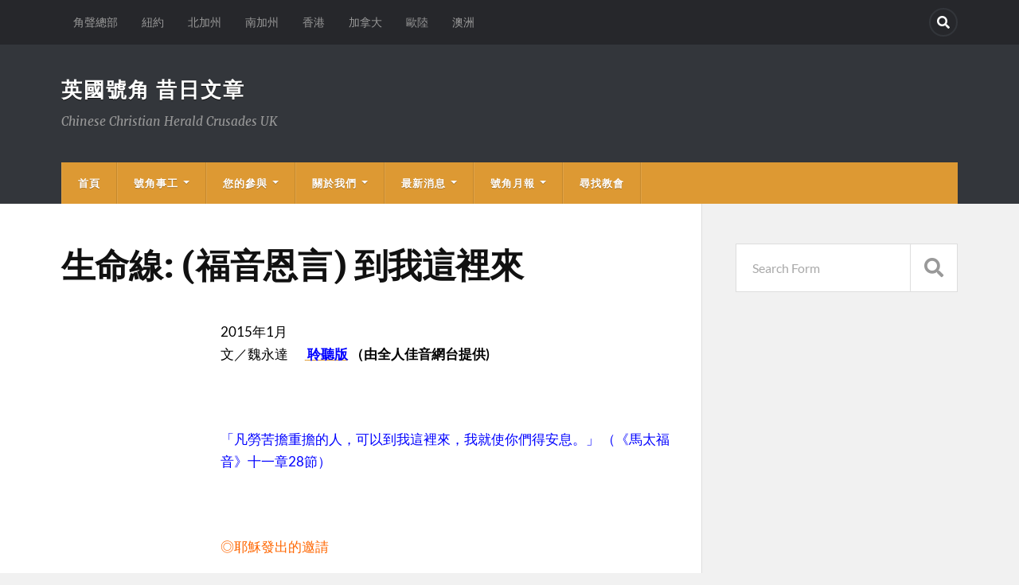

--- FILE ---
content_type: text/html; charset=UTF-8
request_url: https://old.herald-uk.org/2015%E5%B9%B41%E6%9C%88/%E7%94%9F%E5%91%BD%E7%B7%9A-%E7%A6%8F%E9%9F%B3%E6%81%A9%E8%A8%80-%E5%88%B0%E6%88%91%E9%80%99%E8%A3%A1%E4%BE%86/
body_size: 12568
content:
<!DOCTYPE html>

<html class="no-js" lang="en-GB">

	<head profile="http://gmpg.org/xfn/11">
		
		<meta http-equiv="Content-Type" content="text/html; charset=UTF-8" />
		<meta name="viewport" content="width=device-width, initial-scale=1.0" >
		 
		<title>生命線: (福音恩言) 到我這裡來 &#8211; 英國號角 昔日文章</title>
<meta name='robots' content='max-image-preview:large' />
<script>document.documentElement.className = document.documentElement.className.replace("no-js","js");</script>
<link rel='dns-prefetch' href='//static.addtoany.com' />
<link rel="alternate" type="application/rss+xml" title="英國號角 昔日文章 &raquo; Feed" href="https://old.herald-uk.org/feed/" />
<link rel="alternate" type="application/rss+xml" title="英國號角 昔日文章 &raquo; Comments Feed" href="https://old.herald-uk.org/comments/feed/" />
<script type="text/javascript">
window._wpemojiSettings = {"baseUrl":"https:\/\/s.w.org\/images\/core\/emoji\/14.0.0\/72x72\/","ext":".png","svgUrl":"https:\/\/s.w.org\/images\/core\/emoji\/14.0.0\/svg\/","svgExt":".svg","source":{"concatemoji":"https:\/\/old.herald-uk.org\/wp-includes\/js\/wp-emoji-release.min.js?ver=6.2.8"}};
/*! This file is auto-generated */
!function(e,a,t){var n,r,o,i=a.createElement("canvas"),p=i.getContext&&i.getContext("2d");function s(e,t){p.clearRect(0,0,i.width,i.height),p.fillText(e,0,0);e=i.toDataURL();return p.clearRect(0,0,i.width,i.height),p.fillText(t,0,0),e===i.toDataURL()}function c(e){var t=a.createElement("script");t.src=e,t.defer=t.type="text/javascript",a.getElementsByTagName("head")[0].appendChild(t)}for(o=Array("flag","emoji"),t.supports={everything:!0,everythingExceptFlag:!0},r=0;r<o.length;r++)t.supports[o[r]]=function(e){if(p&&p.fillText)switch(p.textBaseline="top",p.font="600 32px Arial",e){case"flag":return s("\ud83c\udff3\ufe0f\u200d\u26a7\ufe0f","\ud83c\udff3\ufe0f\u200b\u26a7\ufe0f")?!1:!s("\ud83c\uddfa\ud83c\uddf3","\ud83c\uddfa\u200b\ud83c\uddf3")&&!s("\ud83c\udff4\udb40\udc67\udb40\udc62\udb40\udc65\udb40\udc6e\udb40\udc67\udb40\udc7f","\ud83c\udff4\u200b\udb40\udc67\u200b\udb40\udc62\u200b\udb40\udc65\u200b\udb40\udc6e\u200b\udb40\udc67\u200b\udb40\udc7f");case"emoji":return!s("\ud83e\udef1\ud83c\udffb\u200d\ud83e\udef2\ud83c\udfff","\ud83e\udef1\ud83c\udffb\u200b\ud83e\udef2\ud83c\udfff")}return!1}(o[r]),t.supports.everything=t.supports.everything&&t.supports[o[r]],"flag"!==o[r]&&(t.supports.everythingExceptFlag=t.supports.everythingExceptFlag&&t.supports[o[r]]);t.supports.everythingExceptFlag=t.supports.everythingExceptFlag&&!t.supports.flag,t.DOMReady=!1,t.readyCallback=function(){t.DOMReady=!0},t.supports.everything||(n=function(){t.readyCallback()},a.addEventListener?(a.addEventListener("DOMContentLoaded",n,!1),e.addEventListener("load",n,!1)):(e.attachEvent("onload",n),a.attachEvent("onreadystatechange",function(){"complete"===a.readyState&&t.readyCallback()})),(e=t.source||{}).concatemoji?c(e.concatemoji):e.wpemoji&&e.twemoji&&(c(e.twemoji),c(e.wpemoji)))}(window,document,window._wpemojiSettings);
</script>
<style type="text/css">
img.wp-smiley,
img.emoji {
	display: inline !important;
	border: none !important;
	box-shadow: none !important;
	height: 1em !important;
	width: 1em !important;
	margin: 0 0.07em !important;
	vertical-align: -0.1em !important;
	background: none !important;
	padding: 0 !important;
}
</style>
	<link rel='stylesheet' id='wp-block-library-css' href='https://old.herald-uk.org/wp-includes/css/dist/block-library/style.min.css?ver=6.2.8' type='text/css' media='all' />
<link rel='stylesheet' id='classic-theme-styles-css' href='https://old.herald-uk.org/wp-includes/css/classic-themes.min.css?ver=6.2.8' type='text/css' media='all' />
<style id='global-styles-inline-css' type='text/css'>
body{--wp--preset--color--black: #111;--wp--preset--color--cyan-bluish-gray: #abb8c3;--wp--preset--color--white: #fff;--wp--preset--color--pale-pink: #f78da7;--wp--preset--color--vivid-red: #cf2e2e;--wp--preset--color--luminous-vivid-orange: #ff6900;--wp--preset--color--luminous-vivid-amber: #fcb900;--wp--preset--color--light-green-cyan: #7bdcb5;--wp--preset--color--vivid-green-cyan: #00d084;--wp--preset--color--pale-cyan-blue: #8ed1fc;--wp--preset--color--vivid-cyan-blue: #0693e3;--wp--preset--color--vivid-purple: #9b51e0;--wp--preset--color--accent: #dd9933;--wp--preset--color--dark-gray: #333;--wp--preset--color--medium-gray: #555;--wp--preset--color--light-gray: #777;--wp--preset--gradient--vivid-cyan-blue-to-vivid-purple: linear-gradient(135deg,rgba(6,147,227,1) 0%,rgb(155,81,224) 100%);--wp--preset--gradient--light-green-cyan-to-vivid-green-cyan: linear-gradient(135deg,rgb(122,220,180) 0%,rgb(0,208,130) 100%);--wp--preset--gradient--luminous-vivid-amber-to-luminous-vivid-orange: linear-gradient(135deg,rgba(252,185,0,1) 0%,rgba(255,105,0,1) 100%);--wp--preset--gradient--luminous-vivid-orange-to-vivid-red: linear-gradient(135deg,rgba(255,105,0,1) 0%,rgb(207,46,46) 100%);--wp--preset--gradient--very-light-gray-to-cyan-bluish-gray: linear-gradient(135deg,rgb(238,238,238) 0%,rgb(169,184,195) 100%);--wp--preset--gradient--cool-to-warm-spectrum: linear-gradient(135deg,rgb(74,234,220) 0%,rgb(151,120,209) 20%,rgb(207,42,186) 40%,rgb(238,44,130) 60%,rgb(251,105,98) 80%,rgb(254,248,76) 100%);--wp--preset--gradient--blush-light-purple: linear-gradient(135deg,rgb(255,206,236) 0%,rgb(152,150,240) 100%);--wp--preset--gradient--blush-bordeaux: linear-gradient(135deg,rgb(254,205,165) 0%,rgb(254,45,45) 50%,rgb(107,0,62) 100%);--wp--preset--gradient--luminous-dusk: linear-gradient(135deg,rgb(255,203,112) 0%,rgb(199,81,192) 50%,rgb(65,88,208) 100%);--wp--preset--gradient--pale-ocean: linear-gradient(135deg,rgb(255,245,203) 0%,rgb(182,227,212) 50%,rgb(51,167,181) 100%);--wp--preset--gradient--electric-grass: linear-gradient(135deg,rgb(202,248,128) 0%,rgb(113,206,126) 100%);--wp--preset--gradient--midnight: linear-gradient(135deg,rgb(2,3,129) 0%,rgb(40,116,252) 100%);--wp--preset--duotone--dark-grayscale: url('#wp-duotone-dark-grayscale');--wp--preset--duotone--grayscale: url('#wp-duotone-grayscale');--wp--preset--duotone--purple-yellow: url('#wp-duotone-purple-yellow');--wp--preset--duotone--blue-red: url('#wp-duotone-blue-red');--wp--preset--duotone--midnight: url('#wp-duotone-midnight');--wp--preset--duotone--magenta-yellow: url('#wp-duotone-magenta-yellow');--wp--preset--duotone--purple-green: url('#wp-duotone-purple-green');--wp--preset--duotone--blue-orange: url('#wp-duotone-blue-orange');--wp--preset--font-size--small: 15px;--wp--preset--font-size--medium: 20px;--wp--preset--font-size--large: 24px;--wp--preset--font-size--x-large: 42px;--wp--preset--font-size--normal: 17px;--wp--preset--font-size--larger: 28px;--wp--preset--spacing--20: 0.44rem;--wp--preset--spacing--30: 0.67rem;--wp--preset--spacing--40: 1rem;--wp--preset--spacing--50: 1.5rem;--wp--preset--spacing--60: 2.25rem;--wp--preset--spacing--70: 3.38rem;--wp--preset--spacing--80: 5.06rem;--wp--preset--shadow--natural: 6px 6px 9px rgba(0, 0, 0, 0.2);--wp--preset--shadow--deep: 12px 12px 50px rgba(0, 0, 0, 0.4);--wp--preset--shadow--sharp: 6px 6px 0px rgba(0, 0, 0, 0.2);--wp--preset--shadow--outlined: 6px 6px 0px -3px rgba(255, 255, 255, 1), 6px 6px rgba(0, 0, 0, 1);--wp--preset--shadow--crisp: 6px 6px 0px rgba(0, 0, 0, 1);}:where(.is-layout-flex){gap: 0.5em;}body .is-layout-flow > .alignleft{float: left;margin-inline-start: 0;margin-inline-end: 2em;}body .is-layout-flow > .alignright{float: right;margin-inline-start: 2em;margin-inline-end: 0;}body .is-layout-flow > .aligncenter{margin-left: auto !important;margin-right: auto !important;}body .is-layout-constrained > .alignleft{float: left;margin-inline-start: 0;margin-inline-end: 2em;}body .is-layout-constrained > .alignright{float: right;margin-inline-start: 2em;margin-inline-end: 0;}body .is-layout-constrained > .aligncenter{margin-left: auto !important;margin-right: auto !important;}body .is-layout-constrained > :where(:not(.alignleft):not(.alignright):not(.alignfull)){max-width: var(--wp--style--global--content-size);margin-left: auto !important;margin-right: auto !important;}body .is-layout-constrained > .alignwide{max-width: var(--wp--style--global--wide-size);}body .is-layout-flex{display: flex;}body .is-layout-flex{flex-wrap: wrap;align-items: center;}body .is-layout-flex > *{margin: 0;}:where(.wp-block-columns.is-layout-flex){gap: 2em;}.has-black-color{color: var(--wp--preset--color--black) !important;}.has-cyan-bluish-gray-color{color: var(--wp--preset--color--cyan-bluish-gray) !important;}.has-white-color{color: var(--wp--preset--color--white) !important;}.has-pale-pink-color{color: var(--wp--preset--color--pale-pink) !important;}.has-vivid-red-color{color: var(--wp--preset--color--vivid-red) !important;}.has-luminous-vivid-orange-color{color: var(--wp--preset--color--luminous-vivid-orange) !important;}.has-luminous-vivid-amber-color{color: var(--wp--preset--color--luminous-vivid-amber) !important;}.has-light-green-cyan-color{color: var(--wp--preset--color--light-green-cyan) !important;}.has-vivid-green-cyan-color{color: var(--wp--preset--color--vivid-green-cyan) !important;}.has-pale-cyan-blue-color{color: var(--wp--preset--color--pale-cyan-blue) !important;}.has-vivid-cyan-blue-color{color: var(--wp--preset--color--vivid-cyan-blue) !important;}.has-vivid-purple-color{color: var(--wp--preset--color--vivid-purple) !important;}.has-black-background-color{background-color: var(--wp--preset--color--black) !important;}.has-cyan-bluish-gray-background-color{background-color: var(--wp--preset--color--cyan-bluish-gray) !important;}.has-white-background-color{background-color: var(--wp--preset--color--white) !important;}.has-pale-pink-background-color{background-color: var(--wp--preset--color--pale-pink) !important;}.has-vivid-red-background-color{background-color: var(--wp--preset--color--vivid-red) !important;}.has-luminous-vivid-orange-background-color{background-color: var(--wp--preset--color--luminous-vivid-orange) !important;}.has-luminous-vivid-amber-background-color{background-color: var(--wp--preset--color--luminous-vivid-amber) !important;}.has-light-green-cyan-background-color{background-color: var(--wp--preset--color--light-green-cyan) !important;}.has-vivid-green-cyan-background-color{background-color: var(--wp--preset--color--vivid-green-cyan) !important;}.has-pale-cyan-blue-background-color{background-color: var(--wp--preset--color--pale-cyan-blue) !important;}.has-vivid-cyan-blue-background-color{background-color: var(--wp--preset--color--vivid-cyan-blue) !important;}.has-vivid-purple-background-color{background-color: var(--wp--preset--color--vivid-purple) !important;}.has-black-border-color{border-color: var(--wp--preset--color--black) !important;}.has-cyan-bluish-gray-border-color{border-color: var(--wp--preset--color--cyan-bluish-gray) !important;}.has-white-border-color{border-color: var(--wp--preset--color--white) !important;}.has-pale-pink-border-color{border-color: var(--wp--preset--color--pale-pink) !important;}.has-vivid-red-border-color{border-color: var(--wp--preset--color--vivid-red) !important;}.has-luminous-vivid-orange-border-color{border-color: var(--wp--preset--color--luminous-vivid-orange) !important;}.has-luminous-vivid-amber-border-color{border-color: var(--wp--preset--color--luminous-vivid-amber) !important;}.has-light-green-cyan-border-color{border-color: var(--wp--preset--color--light-green-cyan) !important;}.has-vivid-green-cyan-border-color{border-color: var(--wp--preset--color--vivid-green-cyan) !important;}.has-pale-cyan-blue-border-color{border-color: var(--wp--preset--color--pale-cyan-blue) !important;}.has-vivid-cyan-blue-border-color{border-color: var(--wp--preset--color--vivid-cyan-blue) !important;}.has-vivid-purple-border-color{border-color: var(--wp--preset--color--vivid-purple) !important;}.has-vivid-cyan-blue-to-vivid-purple-gradient-background{background: var(--wp--preset--gradient--vivid-cyan-blue-to-vivid-purple) !important;}.has-light-green-cyan-to-vivid-green-cyan-gradient-background{background: var(--wp--preset--gradient--light-green-cyan-to-vivid-green-cyan) !important;}.has-luminous-vivid-amber-to-luminous-vivid-orange-gradient-background{background: var(--wp--preset--gradient--luminous-vivid-amber-to-luminous-vivid-orange) !important;}.has-luminous-vivid-orange-to-vivid-red-gradient-background{background: var(--wp--preset--gradient--luminous-vivid-orange-to-vivid-red) !important;}.has-very-light-gray-to-cyan-bluish-gray-gradient-background{background: var(--wp--preset--gradient--very-light-gray-to-cyan-bluish-gray) !important;}.has-cool-to-warm-spectrum-gradient-background{background: var(--wp--preset--gradient--cool-to-warm-spectrum) !important;}.has-blush-light-purple-gradient-background{background: var(--wp--preset--gradient--blush-light-purple) !important;}.has-blush-bordeaux-gradient-background{background: var(--wp--preset--gradient--blush-bordeaux) !important;}.has-luminous-dusk-gradient-background{background: var(--wp--preset--gradient--luminous-dusk) !important;}.has-pale-ocean-gradient-background{background: var(--wp--preset--gradient--pale-ocean) !important;}.has-electric-grass-gradient-background{background: var(--wp--preset--gradient--electric-grass) !important;}.has-midnight-gradient-background{background: var(--wp--preset--gradient--midnight) !important;}.has-small-font-size{font-size: var(--wp--preset--font-size--small) !important;}.has-medium-font-size{font-size: var(--wp--preset--font-size--medium) !important;}.has-large-font-size{font-size: var(--wp--preset--font-size--large) !important;}.has-x-large-font-size{font-size: var(--wp--preset--font-size--x-large) !important;}
.wp-block-navigation a:where(:not(.wp-element-button)){color: inherit;}
:where(.wp-block-columns.is-layout-flex){gap: 2em;}
.wp-block-pullquote{font-size: 1.5em;line-height: 1.6;}
</style>
<link rel='stylesheet' id='wp-ulike-css' href='https://old.herald-uk.org/wp-content/plugins/wp-ulike/assets/css/wp-ulike.min.css?ver=4.8.3.1' type='text/css' media='all' />
<link rel='stylesheet' id='addtoany-css' href='https://old.herald-uk.org/wp-content/plugins/add-to-any/addtoany.min.css?ver=1.16' type='text/css' media='all' />
<link rel='stylesheet' id='rowling_google_fonts-css' href='https://old.herald-uk.org/wp-content/themes/rowling/assets/css/fonts.css?ver=6.2.8' type='text/css' media='all' />
<link rel='stylesheet' id='rowling_fontawesome-css' href='https://old.herald-uk.org/wp-content/themes/rowling/assets/css/font-awesome.min.css?ver=5.13.0' type='text/css' media='all' />
<link rel='stylesheet' id='rowling_style-css' href='https://old.herald-uk.org/wp-content/themes/rowling-child/style.css?ver=2.1.1' type='text/css' media='all' />
<script type='text/javascript' id='addtoany-core-js-before'>
window.a2a_config=window.a2a_config||{};a2a_config.callbacks=[];a2a_config.overlays=[];a2a_config.templates={};a2a_localize = {
	Share: "Share",
	Save: "Save",
	Subscribe: "Subscribe",
	Email: "Email",
	Bookmark: "Bookmark",
	ShowAll: "Show All",
	ShowLess: "Show less",
	FindServices: "Find service(s)",
	FindAnyServiceToAddTo: "Instantly find any service to add to",
	PoweredBy: "Powered by",
	ShareViaEmail: "Share via email",
	SubscribeViaEmail: "Subscribe via email",
	BookmarkInYourBrowser: "Bookmark in your browser",
	BookmarkInstructions: "Press Ctrl+D or \u2318+D to bookmark this page",
	AddToYourFavorites: "Add to your favourites",
	SendFromWebOrProgram: "Send from any email address or email program",
	EmailProgram: "Email program",
	More: "More&#8230;",
	ThanksForSharing: "Thanks for sharing!",
	ThanksForFollowing: "Thanks for following!"
};
</script>
<script type='text/javascript' defer src='https://static.addtoany.com/menu/page.js' id='addtoany-core-js'></script>
<script type='text/javascript' src='https://old.herald-uk.org/wp-includes/js/jquery/jquery.min.js?ver=3.6.4' id='jquery-core-js'></script>
<script type='text/javascript' src='https://old.herald-uk.org/wp-includes/js/jquery/jquery-migrate.min.js?ver=3.4.0' id='jquery-migrate-js'></script>
<script type='text/javascript' defer src='https://old.herald-uk.org/wp-content/plugins/add-to-any/addtoany.min.js?ver=1.1' id='addtoany-jquery-js'></script>
<script type='text/javascript' src='https://old.herald-uk.org/wp-content/themes/rowling/assets/js/flexslider.js?ver=1' id='rowling_flexslider-js'></script>
<script type='text/javascript' src='https://old.herald-uk.org/wp-content/themes/rowling/assets/js/doubletaptogo.js?ver=1' id='rowling_doubletap-js'></script>
<link rel="https://api.w.org/" href="https://old.herald-uk.org/wp-json/" /><link rel="alternate" type="application/json" href="https://old.herald-uk.org/wp-json/wp/v2/pages/11557" /><link rel="EditURI" type="application/rsd+xml" title="RSD" href="https://old.herald-uk.org/xmlrpc.php?rsd" />
<link rel="wlwmanifest" type="application/wlwmanifest+xml" href="https://old.herald-uk.org/wp-includes/wlwmanifest.xml" />
<meta name="generator" content="WordPress 6.2.8" />
<link rel="canonical" href="https://old.herald-uk.org/2015%e5%b9%b41%e6%9c%88/%e7%94%9f%e5%91%bd%e7%b7%9a-%e7%a6%8f%e9%9f%b3%e6%81%a9%e8%a8%80-%e5%88%b0%e6%88%91%e9%80%99%e8%a3%a1%e4%be%86/" />
<link rel='shortlink' href='https://old.herald-uk.org/?p=11557' />
<link rel="alternate" type="application/json+oembed" href="https://old.herald-uk.org/wp-json/oembed/1.0/embed?url=https%3A%2F%2Fold.herald-uk.org%2F2015%25e5%25b9%25b41%25e6%259c%2588%2F%25e7%2594%259f%25e5%2591%25bd%25e7%25b7%259a-%25e7%25a6%258f%25e9%259f%25b3%25e6%2581%25a9%25e8%25a8%2580-%25e5%2588%25b0%25e6%2588%2591%25e9%2580%2599%25e8%25a3%25a1%25e4%25be%2586%2F" />
<link rel="alternate" type="text/xml+oembed" href="https://old.herald-uk.org/wp-json/oembed/1.0/embed?url=https%3A%2F%2Fold.herald-uk.org%2F2015%25e5%25b9%25b41%25e6%259c%2588%2F%25e7%2594%259f%25e5%2591%25bd%25e7%25b7%259a-%25e7%25a6%258f%25e9%259f%25b3%25e6%2581%25a9%25e8%25a8%2580-%25e5%2588%25b0%25e6%2588%2591%25e9%2580%2599%25e8%25a3%25a1%25e4%25be%2586%2F&#038;format=xml" />
<!-- Analytics by WP Statistics - https://wp-statistics.com -->
<!-- Customizer CSS --><style type="text/css">a { color:#dd9933; }.blog-title a:hover { color:#dd9933; }.navigation .section-inner { background-color:#dd9933; }.primary-menu ul li:hover > a { color:#dd9933; }.search-container .search-button:hover { color:#dd9933; }.sticky .sticky-tag { background-color:#dd9933; }.sticky .sticky-tag:after { border-right-color:#dd9933; }.sticky .sticky-tag:after { border-left-color:#dd9933; }.post-categories { color:#dd9933; }.single .post-meta a { color:#dd9933; }.single .post-meta a:hover { border-bottom-color:#dd9933; }.single-post .post-image-caption .fa { color:#dd9933; }.related-post .category { color:#dd9933; }p.intro { color:#dd9933; }blockquote:after { color:#dd9933; }fieldset legend { background-color:#dd9933; }button, .button, .faux-button, :root .wp-block-button__link, :root .wp-block-file__button, input[type="button"], input[type="reset"], input[type="submit"] { background-color:#dd9933; }:root .has-accent-color { color:#dd9933; }:root .has-accent-background-color { background-color:#dd9933; }.page-edit-link { color:#dd9933; }.post-content .page-links a:hover { background-color:#dd9933; }.post-tags a:hover { background-color:#dd9933; }.post-tags a:hover:before { border-right-color:#dd9933; }.post-navigation h4 a:hover { color:#dd9933; }.comments-title-container .fa { color:#dd9933; }.comment-reply-title .fa { color:#dd9933; }.comments .pingbacks li a:hover { color:#dd9933; }.comment-header h4 a { color:#dd9933; }.bypostauthor .comment-author-icon { background-color:#dd9933; }.comments-nav a:hover { color:#dd9933; }.pingbacks-title { border-bottom-color:#dd9933; }.archive-title { border-bottom-color:#dd9933; }.archive-nav a:hover { color:#dd9933; }.widget-title { border-bottom-color:#dd9933; }.widget-content .textwidget a:hover { color:#dd9933; }.widget_archive li a:hover { color:#dd9933; }.widget_categories li a:hover { color:#dd9933; }.widget_meta li a:hover { color:#dd9933; }.widget_nav_menu li a:hover { color:#dd9933; }.widget_rss .widget-content ul a.rsswidget:hover { color:#dd9933; }#wp-calendar thead th { color:#dd9933; }#wp-calendar tfoot a:hover { color:#dd9933; }.widget .tagcloud a:hover { background-color:#dd9933; }.widget .tagcloud a:hover:before { border-right-color:#dd9933; }.footer .widget .tagcloud a:hover { background-color:#dd9933; }.footer .widget .tagcloud a:hover:before { border-right-color:#dd9933; }.wrapper .search-button:hover { color:#dd9933; }.to-the-top { background-color:#dd9933; }.credits .copyright a:hover { color:#dd9933; }.nav-toggle { background-color:#dd9933; }.mobile-menu { background-color:#dd9933; }</style><!--/Customizer CSS--><meta name="generator" content="Elementor 3.12.2; features: e_dom_optimization, e_optimized_assets_loading, e_optimized_css_loading, a11y_improvements, additional_custom_breakpoints; settings: css_print_method-external, google_font-enabled, font_display-swap">
<link rel="icon" href="https://old.herald-uk.org/wp-content/uploads/2023/05/cchc-88x88.jpg" sizes="32x32" />
<link rel="icon" href="https://old.herald-uk.org/wp-content/uploads/2023/05/cchc.jpg" sizes="192x192" />
<link rel="apple-touch-icon" href="https://old.herald-uk.org/wp-content/uploads/2023/05/cchc.jpg" />
<meta name="msapplication-TileImage" content="https://old.herald-uk.org/wp-content/uploads/2023/05/cchc.jpg" />
	
	</head>
	
	<body class="page-template-default page page-id-11557 page-child parent-pageid-11287 elementor-default elementor-kit-39836">

		<svg xmlns="http://www.w3.org/2000/svg" viewBox="0 0 0 0" width="0" height="0" focusable="false" role="none" style="visibility: hidden; position: absolute; left: -9999px; overflow: hidden;" ><defs><filter id="wp-duotone-dark-grayscale"><feColorMatrix color-interpolation-filters="sRGB" type="matrix" values=" .299 .587 .114 0 0 .299 .587 .114 0 0 .299 .587 .114 0 0 .299 .587 .114 0 0 " /><feComponentTransfer color-interpolation-filters="sRGB" ><feFuncR type="table" tableValues="0 0.49803921568627" /><feFuncG type="table" tableValues="0 0.49803921568627" /><feFuncB type="table" tableValues="0 0.49803921568627" /><feFuncA type="table" tableValues="1 1" /></feComponentTransfer><feComposite in2="SourceGraphic" operator="in" /></filter></defs></svg><svg xmlns="http://www.w3.org/2000/svg" viewBox="0 0 0 0" width="0" height="0" focusable="false" role="none" style="visibility: hidden; position: absolute; left: -9999px; overflow: hidden;" ><defs><filter id="wp-duotone-grayscale"><feColorMatrix color-interpolation-filters="sRGB" type="matrix" values=" .299 .587 .114 0 0 .299 .587 .114 0 0 .299 .587 .114 0 0 .299 .587 .114 0 0 " /><feComponentTransfer color-interpolation-filters="sRGB" ><feFuncR type="table" tableValues="0 1" /><feFuncG type="table" tableValues="0 1" /><feFuncB type="table" tableValues="0 1" /><feFuncA type="table" tableValues="1 1" /></feComponentTransfer><feComposite in2="SourceGraphic" operator="in" /></filter></defs></svg><svg xmlns="http://www.w3.org/2000/svg" viewBox="0 0 0 0" width="0" height="0" focusable="false" role="none" style="visibility: hidden; position: absolute; left: -9999px; overflow: hidden;" ><defs><filter id="wp-duotone-purple-yellow"><feColorMatrix color-interpolation-filters="sRGB" type="matrix" values=" .299 .587 .114 0 0 .299 .587 .114 0 0 .299 .587 .114 0 0 .299 .587 .114 0 0 " /><feComponentTransfer color-interpolation-filters="sRGB" ><feFuncR type="table" tableValues="0.54901960784314 0.98823529411765" /><feFuncG type="table" tableValues="0 1" /><feFuncB type="table" tableValues="0.71764705882353 0.25490196078431" /><feFuncA type="table" tableValues="1 1" /></feComponentTransfer><feComposite in2="SourceGraphic" operator="in" /></filter></defs></svg><svg xmlns="http://www.w3.org/2000/svg" viewBox="0 0 0 0" width="0" height="0" focusable="false" role="none" style="visibility: hidden; position: absolute; left: -9999px; overflow: hidden;" ><defs><filter id="wp-duotone-blue-red"><feColorMatrix color-interpolation-filters="sRGB" type="matrix" values=" .299 .587 .114 0 0 .299 .587 .114 0 0 .299 .587 .114 0 0 .299 .587 .114 0 0 " /><feComponentTransfer color-interpolation-filters="sRGB" ><feFuncR type="table" tableValues="0 1" /><feFuncG type="table" tableValues="0 0.27843137254902" /><feFuncB type="table" tableValues="0.5921568627451 0.27843137254902" /><feFuncA type="table" tableValues="1 1" /></feComponentTransfer><feComposite in2="SourceGraphic" operator="in" /></filter></defs></svg><svg xmlns="http://www.w3.org/2000/svg" viewBox="0 0 0 0" width="0" height="0" focusable="false" role="none" style="visibility: hidden; position: absolute; left: -9999px; overflow: hidden;" ><defs><filter id="wp-duotone-midnight"><feColorMatrix color-interpolation-filters="sRGB" type="matrix" values=" .299 .587 .114 0 0 .299 .587 .114 0 0 .299 .587 .114 0 0 .299 .587 .114 0 0 " /><feComponentTransfer color-interpolation-filters="sRGB" ><feFuncR type="table" tableValues="0 0" /><feFuncG type="table" tableValues="0 0.64705882352941" /><feFuncB type="table" tableValues="0 1" /><feFuncA type="table" tableValues="1 1" /></feComponentTransfer><feComposite in2="SourceGraphic" operator="in" /></filter></defs></svg><svg xmlns="http://www.w3.org/2000/svg" viewBox="0 0 0 0" width="0" height="0" focusable="false" role="none" style="visibility: hidden; position: absolute; left: -9999px; overflow: hidden;" ><defs><filter id="wp-duotone-magenta-yellow"><feColorMatrix color-interpolation-filters="sRGB" type="matrix" values=" .299 .587 .114 0 0 .299 .587 .114 0 0 .299 .587 .114 0 0 .299 .587 .114 0 0 " /><feComponentTransfer color-interpolation-filters="sRGB" ><feFuncR type="table" tableValues="0.78039215686275 1" /><feFuncG type="table" tableValues="0 0.94901960784314" /><feFuncB type="table" tableValues="0.35294117647059 0.47058823529412" /><feFuncA type="table" tableValues="1 1" /></feComponentTransfer><feComposite in2="SourceGraphic" operator="in" /></filter></defs></svg><svg xmlns="http://www.w3.org/2000/svg" viewBox="0 0 0 0" width="0" height="0" focusable="false" role="none" style="visibility: hidden; position: absolute; left: -9999px; overflow: hidden;" ><defs><filter id="wp-duotone-purple-green"><feColorMatrix color-interpolation-filters="sRGB" type="matrix" values=" .299 .587 .114 0 0 .299 .587 .114 0 0 .299 .587 .114 0 0 .299 .587 .114 0 0 " /><feComponentTransfer color-interpolation-filters="sRGB" ><feFuncR type="table" tableValues="0.65098039215686 0.40392156862745" /><feFuncG type="table" tableValues="0 1" /><feFuncB type="table" tableValues="0.44705882352941 0.4" /><feFuncA type="table" tableValues="1 1" /></feComponentTransfer><feComposite in2="SourceGraphic" operator="in" /></filter></defs></svg><svg xmlns="http://www.w3.org/2000/svg" viewBox="0 0 0 0" width="0" height="0" focusable="false" role="none" style="visibility: hidden; position: absolute; left: -9999px; overflow: hidden;" ><defs><filter id="wp-duotone-blue-orange"><feColorMatrix color-interpolation-filters="sRGB" type="matrix" values=" .299 .587 .114 0 0 .299 .587 .114 0 0 .299 .587 .114 0 0 .299 .587 .114 0 0 " /><feComponentTransfer color-interpolation-filters="sRGB" ><feFuncR type="table" tableValues="0.098039215686275 1" /><feFuncG type="table" tableValues="0 0.66274509803922" /><feFuncB type="table" tableValues="0.84705882352941 0.41960784313725" /><feFuncA type="table" tableValues="1 1" /></feComponentTransfer><feComposite in2="SourceGraphic" operator="in" /></filter></defs></svg>
		<a class="skip-link button" href="#site-content">Skip to the content</a>
		
				
			<div class="top-nav">
				
				<div class="section-inner group">

					
						<ul class="secondary-menu dropdown-menu reset-list-style">
							<li id="menu-item-39764" class="menu-item menu-item-type-custom menu-item-object-custom menu-item-39764"><a href="https://www.cchc.org/">角聲總部</a></li>
<li id="menu-item-39763" class="menu-item menu-item-type-custom menu-item-object-custom menu-item-39763"><a href="https://us.cchc-herald.org/">紐約</a></li>
<li id="menu-item-39765" class="menu-item menu-item-type-custom menu-item-object-custom menu-item-39765"><a href="https://cchc-sf.org/">北加州</a></li>
<li id="menu-item-39766" class="menu-item menu-item-type-custom menu-item-object-custom menu-item-39766"><a href="https://hm.cchcla.org/">南加州</a></li>
<li id="menu-item-39767" class="menu-item menu-item-type-custom menu-item-object-custom menu-item-39767"><a href="https://cchchk.org/">香港</a></li>
<li id="menu-item-39768" class="menu-item menu-item-type-custom menu-item-object-custom menu-item-39768"><a href="https://www.heraldmonthly.ca/">加拿大</a></li>
<li id="menu-item-39769" class="menu-item menu-item-type-custom menu-item-object-custom menu-item-39769"><a href="http://eu.cchc-herald.org/">歐陸</a></li>
<li id="menu-item-39770" class="menu-item menu-item-type-custom menu-item-object-custom menu-item-39770"><a href="http://au.cchc-herald.org/">澳洲</a></li>
						</ul><!-- .secondary-menu -->

					
									
						<ul class="social-menu reset-list-style">
							<li id="menu-item-151" class="menu-item menu-item-type-custom menu-item-object-custom menu-item-151"><a class="search-toggle" href="?s"><span class="screen-reader-text">Search</span></a></li>						</ul><!-- .social-menu -->

									
				</div><!-- .section-inner -->
				
			</div><!-- .top-nav -->
			
				
		<div class="search-container">
			
			<div class="section-inner">
			
				
<form method="get" class="search-form" id="search-form-69711b453b18d" action="https://old.herald-uk.org/">
	<input type="search" class="search-field" placeholder="Search Form" name="s" id="search-form-69711b453b18e" /> 
	<button type="submit" class="search-button"><div class="fa fw fa-search"></div><span class="screen-reader-text">Search</span></button>
</form>			
			</div><!-- .section-inner -->
			
		</div><!-- .search-container -->
		
		<header class="header-wrapper">
		
			<div class="header">
					
				<div class="section-inner">
				
					
						<div class="blog-title">
							<a href="https://old.herald-uk.org" rel="home">英國號角 昔日文章</a>
						</div>
					
													<div class="blog-description"><p>Chinese Christian Herald Crusades UK</p>
</div>
											
										
					<div class="nav-toggle">
						
						<div class="bars">
							<div class="bar"></div>
							<div class="bar"></div>
							<div class="bar"></div>
						</div>
						
					</div><!-- .nav-toggle -->
				
				</div><!-- .section-inner -->
				
			</div><!-- .header -->
			
			<div class="navigation">
				
				<div class="section-inner group">
					
					<ul class="primary-menu reset-list-style dropdown-menu">
						
						<li id="menu-item-39822" class="menu-item menu-item-type-custom menu-item-object-custom menu-item-home menu-item-39822"><a href="https://old.herald-uk.org">首頁</a></li>
<li id="menu-item-39762" class="menu-item menu-item-type-custom menu-item-object-custom menu-item-has-children menu-item-39762"><a href="https://old.herald-uk.org/?page_id=47">號角事工</a>
<ul class="sub-menu">
	<li id="menu-item-39778" class="menu-item menu-item-type-custom menu-item-object-custom menu-item-39778"><a href="https://old.herald-uk.org/?page_id=773">號角月報</a></li>
	<li id="menu-item-39779" class="menu-item menu-item-type-custom menu-item-object-custom menu-item-39779"><a href="https://old.herald-uk.org/?page_id=76">聖地旅遊</a></li>
	<li id="menu-item-39780" class="menu-item menu-item-type-custom menu-item-object-custom menu-item-39780"><a href="https://old.herald-uk.org/?page_id=37">近期舉辦之活動</a></li>
</ul>
</li>
<li id="menu-item-39772" class="menu-item menu-item-type-custom menu-item-object-custom menu-item-has-children menu-item-39772"><a href="https://old.herald-uk.org/?page_id=86">您的參與</a>
<ul class="sub-menu">
	<li id="menu-item-39783" class="menu-item menu-item-type-custom menu-item-object-custom menu-item-39783"><a href="?page_id=124">成為協工</a></li>
	<li id="menu-item-39784" class="menu-item menu-item-type-custom menu-item-object-custom menu-item-39784"><a href="https://old.herald-uk.org/?page_id=126">奉獻</a></li>
	<li id="menu-item-39785" class="menu-item menu-item-type-custom menu-item-object-custom menu-item-39785"><a href="https://old.herald-uk.org/?page_id=586">投稿</a></li>
	<li id="menu-item-39786" class="menu-item menu-item-type-custom menu-item-object-custom menu-item-39786"><a href="https://old.herald-uk.org/?page_id=129">邀請分享號角異象</a></li>
	<li id="menu-item-39787" class="menu-item menu-item-type-custom menu-item-object-custom menu-item-39787"><a href="https://old.herald-uk.org/?page_id=9091">刊登廣告</a></li>
	<li id="menu-item-39788" class="menu-item menu-item-type-custom menu-item-object-custom menu-item-39788"><a href="https://old.herald-uk.org/?page_id=5350">請為我們代禱</a></li>
</ul>
</li>
<li id="menu-item-39773" class="menu-item menu-item-type-custom menu-item-object-custom menu-item-has-children menu-item-39773"><a href="https://old.herald-uk.org/?page_id=133">關於我們</a>
<ul class="sub-menu">
	<li id="menu-item-39789" class="menu-item menu-item-type-custom menu-item-object-custom menu-item-39789"><a href="?page_id=137">主席感言</a></li>
	<li id="menu-item-39790" class="menu-item menu-item-type-custom menu-item-object-custom menu-item-39790"><a href="?page_id=135">介紹基督教角聲佈道團</a></li>
	<li id="menu-item-39791" class="menu-item menu-item-type-custom menu-item-object-custom menu-item-39791"><a href="?page_id=5595">介紹英國號角</a></li>
	<li id="menu-item-39792" class="menu-item menu-item-type-custom menu-item-object-custom menu-item-39792"><a href="?page_id=9121">信仰原則</a></li>
	<li id="menu-item-39793" class="menu-item menu-item-type-custom menu-item-object-custom menu-item-39793"><a href="?page_id=141">聯絡我們</a></li>
</ul>
</li>
<li id="menu-item-39774" class="menu-item menu-item-type-custom menu-item-object-custom menu-item-has-children menu-item-39774"><a href="https://old.herald-uk.org/?cat=3">最新消息</a>
<ul class="sub-menu">
	<li id="menu-item-39794" class="menu-item menu-item-type-custom menu-item-object-custom menu-item-39794"><a href="?page_id=37">最新動向</a></li>
	<li id="menu-item-39795" class="menu-item menu-item-type-custom menu-item-object-custom menu-item-39795"><a href="?page_id=10685">號角通訊</a></li>
	<li id="menu-item-39796" class="menu-item menu-item-type-custom menu-item-object-custom menu-item-39796"><a href="?page_id=146">英國教會消息</a></li>
</ul>
</li>
<li id="menu-item-39775" class="menu-item menu-item-type-custom menu-item-object-custom menu-item-has-children menu-item-39775"><a href="#">號角月報</a>
<ul class="sub-menu">
	<li id="menu-item-39782" class="menu-item menu-item-type-custom menu-item-object-custom menu-item-39782"><a href="https://old.herald-uk.org/?page_id=39478">最新一期號角</a></li>
	<li id="menu-item-39771" class="menu-item menu-item-type-custom menu-item-object-custom menu-item-39771"><a href="https://old.herald-uk.org/?page_id=868">昔日號角</a></li>
	<li id="menu-item-39776" class="menu-item menu-item-type-custom menu-item-object-custom menu-item-39776"><a href="https://old.herald-uk.org/?page_id=38309">號角月報揭頁版</a></li>
</ul>
</li>
<li id="menu-item-39777" class="menu-item menu-item-type-custom menu-item-object-custom menu-item-39777"><a href="https://old.herald-uk.org/?page_id=4256">尋找教會</a></li>
															
					</ul>
					
				</div><!-- .section-inner -->
				
			</div><!-- .navigation -->
				
			<ul class="mobile-menu reset-list-style">
				
				<li class="menu-item menu-item-type-custom menu-item-object-custom menu-item-home menu-item-39822"><a href="https://old.herald-uk.org">首頁</a></li>
<li class="menu-item menu-item-type-custom menu-item-object-custom menu-item-has-children menu-item-39762"><a href="https://old.herald-uk.org/?page_id=47">號角事工</a>
<ul class="sub-menu">
	<li class="menu-item menu-item-type-custom menu-item-object-custom menu-item-39778"><a href="https://old.herald-uk.org/?page_id=773">號角月報</a></li>
	<li class="menu-item menu-item-type-custom menu-item-object-custom menu-item-39779"><a href="https://old.herald-uk.org/?page_id=76">聖地旅遊</a></li>
	<li class="menu-item menu-item-type-custom menu-item-object-custom menu-item-39780"><a href="https://old.herald-uk.org/?page_id=37">近期舉辦之活動</a></li>
</ul>
</li>
<li class="menu-item menu-item-type-custom menu-item-object-custom menu-item-has-children menu-item-39772"><a href="https://old.herald-uk.org/?page_id=86">您的參與</a>
<ul class="sub-menu">
	<li class="menu-item menu-item-type-custom menu-item-object-custom menu-item-39783"><a href="?page_id=124">成為協工</a></li>
	<li class="menu-item menu-item-type-custom menu-item-object-custom menu-item-39784"><a href="https://old.herald-uk.org/?page_id=126">奉獻</a></li>
	<li class="menu-item menu-item-type-custom menu-item-object-custom menu-item-39785"><a href="https://old.herald-uk.org/?page_id=586">投稿</a></li>
	<li class="menu-item menu-item-type-custom menu-item-object-custom menu-item-39786"><a href="https://old.herald-uk.org/?page_id=129">邀請分享號角異象</a></li>
	<li class="menu-item menu-item-type-custom menu-item-object-custom menu-item-39787"><a href="https://old.herald-uk.org/?page_id=9091">刊登廣告</a></li>
	<li class="menu-item menu-item-type-custom menu-item-object-custom menu-item-39788"><a href="https://old.herald-uk.org/?page_id=5350">請為我們代禱</a></li>
</ul>
</li>
<li class="menu-item menu-item-type-custom menu-item-object-custom menu-item-has-children menu-item-39773"><a href="https://old.herald-uk.org/?page_id=133">關於我們</a>
<ul class="sub-menu">
	<li class="menu-item menu-item-type-custom menu-item-object-custom menu-item-39789"><a href="?page_id=137">主席感言</a></li>
	<li class="menu-item menu-item-type-custom menu-item-object-custom menu-item-39790"><a href="?page_id=135">介紹基督教角聲佈道團</a></li>
	<li class="menu-item menu-item-type-custom menu-item-object-custom menu-item-39791"><a href="?page_id=5595">介紹英國號角</a></li>
	<li class="menu-item menu-item-type-custom menu-item-object-custom menu-item-39792"><a href="?page_id=9121">信仰原則</a></li>
	<li class="menu-item menu-item-type-custom menu-item-object-custom menu-item-39793"><a href="?page_id=141">聯絡我們</a></li>
</ul>
</li>
<li class="menu-item menu-item-type-custom menu-item-object-custom menu-item-has-children menu-item-39774"><a href="https://old.herald-uk.org/?cat=3">最新消息</a>
<ul class="sub-menu">
	<li class="menu-item menu-item-type-custom menu-item-object-custom menu-item-39794"><a href="?page_id=37">最新動向</a></li>
	<li class="menu-item menu-item-type-custom menu-item-object-custom menu-item-39795"><a href="?page_id=10685">號角通訊</a></li>
	<li class="menu-item menu-item-type-custom menu-item-object-custom menu-item-39796"><a href="?page_id=146">英國教會消息</a></li>
</ul>
</li>
<li class="menu-item menu-item-type-custom menu-item-object-custom menu-item-has-children menu-item-39775"><a href="#">號角月報</a>
<ul class="sub-menu">
	<li class="menu-item menu-item-type-custom menu-item-object-custom menu-item-39782"><a href="https://old.herald-uk.org/?page_id=39478">最新一期號角</a></li>
	<li class="menu-item menu-item-type-custom menu-item-object-custom menu-item-39771"><a href="https://old.herald-uk.org/?page_id=868">昔日號角</a></li>
	<li class="menu-item menu-item-type-custom menu-item-object-custom menu-item-39776"><a href="https://old.herald-uk.org/?page_id=38309">號角月報揭頁版</a></li>
</ul>
</li>
<li class="menu-item menu-item-type-custom menu-item-object-custom menu-item-39777"><a href="https://old.herald-uk.org/?page_id=4256">尋找教會</a></li>
				
			</ul><!-- .mobile-menu -->
				
		</header><!-- .header-wrapper -->

		<main id="site-content">
 <div class="wrapper section-inner group">
	<!--<div class=" section-inner group  ">-->
	<div class="content"> 
												        
				
				<article id="post-11557" class="single single-post group post-11557 page type-page status-publish hentry">
					
					<div class="post-header">
											
						<h1 class="post-title">生命線: (福音恩言) 到我這裡來</h1>						
					</div><!-- .post-header -->
					
												
					<div class="post-inner">
		
						<div class="post-content entry-content">
						
							<p><span style="color: #000000;">2015年1月</span><br />
<span style="color: #000000;"> 文／魏永達       <span style="color: #0000ff;"><a href="http://www.hgnn.org/index.php/listen-hgnn/herald-uk-lifeline/884-listen-herald-uk-lifeline-2013-m-6"><span style="color: #0000ff;"> </span></a></span><strong><strong><span style="color: #0000ff;"><a href="http://www.hgnn.org/index.php/listen-hgnn/herald-uk-lifeline/884-listen-herald-uk-lifeline-2013-m-6" target="_blank"><span style="color: #0000ff;">聆聽版</span></a></span> </strong></strong></span><span style="color: #000000;"><strong><strong>（由全人佳音網台</strong></strong><strong>提供)</strong></span></p>
<p>&nbsp;</p>
<p><span style="color: #0000ff;">「凡勞苦擔重擔的人，可以到我這裡來，我就使你們得安息。」 （《馬太福音》十一章28節）</span></p>
<p>&nbsp;</p>
<p><span style="color: #ff6600;">◎耶穌發出的邀請</span></p>
<p><span style="color: #000000;">「到我這裡來」，是主耶穌發出的一個邀請，既簡單又直接。這邀請是發給所有勞苦擔重擔的人的，我想，這就包括了世上絕大部分的人了吧！</span></p>
<p>&nbsp;</p>
<p><span style="color: #000000;">我有三名孩子，唯一的女兒排在最後，可說是萬千寵愛在一身。她長得髙大、活潑好動、能言善道、笑容滿臉，好像煩惱總跟她擦身而過似的。今年剛唸高中，功課壓力漸增；那天晚飯前，看著她因數學測驗成績不理想，失望加上焦急，更掉下了淚水，我也心頭一酸，感到她不再是小女孩了，要面對現實的世界，展開「勞苦擔重擔」的生活。</span></p>
<p>&nbsp;</p>
<p><span style="color: #ff6600;">◎建立個別的關係</span></p>
<p><span style="color: #000000;">現代社會，人人肩頭都有千斤重擔，年輕學子有他們的重擔，壯年父母也有他們自己的重擔，退休長者也有他們獨特的重擔。主耶穌對我們每一位都發出了這個邀請：「到 我這裡來」！基督信仰的核心是關係，不是教規信條，也不是行為。「到我這裡來」，就是要勞苦擔重擔的人，自己來到主耶穌那裡，建立親密的關係。</span></p>
<p>&nbsp;</p>
<p><span style="color: #000000;">現今電腦網絡的世代，發展迅速，無孔不入，很多時叫人分不開什麼是虛擬、什麼是真實。很多人在網絡社交平台中，以假名假身分出現，但卻分享著真實的內心世界、絲毫沒半分掩飾的感受。相反，在現實生活中，我們不能不以真姓名真身分出現，但不論是在工作，還是在家庭，我們都花盡九牛二虎之力，去壓抑真實的感受，不敢與身邊的人分享內心的情緒，天天帶著面具生活。到底哪裡是虛擬？哪裡才是真實？主耶穌要我們自己到祂面前，是那真正的我們，不是虛假的我們。事實上，無人可以在神面前作假，人可以欺騙人，卻不能欺騙神，既然如此，何必多此一舉！</span></p>
<p>&nbsp;</p>
<p><span style="color: #ff6600;">◎基督填滿人心靈</span></p>
<p><span style="color: #000000;">「到我這裡來」，是到耶穌那裡的邀請，不是到耶穌的教訓那裡，也不是到耶穌所賜的恩典那裡。有人誤把基督信仰與其他宗教混為一談，以是否靈驗為標準，以是否有求必應、消災解難作檢視的依歸，但這絕非基督信仰的重點。耶穌看重的，是人以真誠的本來面目來到祂那裡，生命與祂結連一起，就如枝子接連在葡萄樹上一樣！</span></p>
<p>&nbsp;</p>
<p><span style="color: #000000;">每人心靈中都有一空隙，唯有基督才能填滿。有人竭力賺取金錢、囤積資材；有人盡心尋求理想、行善助人；有人終身建立家庭、相夫教子，但心靈仍感空虛，原因正正在此。耶穌發出「到我這裡來」的邀請，就是要填滿那個空隙，讓我們得到真正的飽足！</span></p>
<p>&nbsp;</p>
<p><span style="color: #ff6600;">◎負主軛學主樣式</span></p>
<p><span style="color: #000000;">耶穌向所有肩負重擔的人，發出「到我這裡來」的邀請。這邀請帶著一個應許，但並不是消除重擔，而是得安息。人生在世，不能不揹負擔子，問題是如何去揹負，用怎樣的態度去承擔？緊接著這邀請，耶穌說：「我心裡柔和謙卑，你們當負我的軛，學我的樣式。」具體來說，到耶穌那裡，就是進入耶穌的「柔和謙卑」之中。著名的登山寶訓中有「八福」，「柔和謙卑」也包含其中：虛心的人有福了，因為天國是他們的；溫柔的人有福了，因為他們必承受地土（《馬太福音》五章3 及5 節）。謙虛是真誠面對自己的不足，勇敢承認自己的罪，也就是領受一切恩典的開始。溫柔是恰如其分、不亢不卑的面對一切，不會過火，也不會有絲毫的怯懦或妥協。</span></p>
<p>&nbsp;</p>
<p><span style="color: #000000;">親愛的朋友，您是否被千斤重擔壓得喘不過氣來？耶穌向你發出「到我這裡來」的邀請，祂會給我們真正的平安、心靈的安息去承擔一切。請用本報決志表與我們聯絡。</span></p>
<p>&nbsp;</p>
<p>&nbsp;</p>
<div class="addtoany_share_save_container addtoany_content addtoany_content_bottom"><div class="a2a_kit a2a_kit_size_30 addtoany_list" data-a2a-url="https://old.herald-uk.org/2015%e5%b9%b41%e6%9c%88/%e7%94%9f%e5%91%bd%e7%b7%9a-%e7%a6%8f%e9%9f%b3%e6%81%a9%e8%a8%80-%e5%88%b0%e6%88%91%e9%80%99%e8%a3%a1%e4%be%86/" data-a2a-title="生命線: (福音恩言) 到我這裡來"><a class="a2a_button_wechat" href="https://www.addtoany.com/add_to/wechat?linkurl=https%3A%2F%2Fold.herald-uk.org%2F2015%25e5%25b9%25b41%25e6%259c%2588%2F%25e7%2594%259f%25e5%2591%25bd%25e7%25b7%259a-%25e7%25a6%258f%25e9%259f%25b3%25e6%2581%25a9%25e8%25a8%2580-%25e5%2588%25b0%25e6%2588%2591%25e9%2580%2599%25e8%25a3%25a1%25e4%25be%2586%2F&amp;linkname=%E7%94%9F%E5%91%BD%E7%B7%9A%3A%20%28%E7%A6%8F%E9%9F%B3%E6%81%A9%E8%A8%80%29%20%E5%88%B0%E6%88%91%E9%80%99%E8%A3%A1%E4%BE%86" title="WeChat" rel="nofollow noopener" target="_blank"></a><a class="a2a_button_whatsapp" href="https://www.addtoany.com/add_to/whatsapp?linkurl=https%3A%2F%2Fold.herald-uk.org%2F2015%25e5%25b9%25b41%25e6%259c%2588%2F%25e7%2594%259f%25e5%2591%25bd%25e7%25b7%259a-%25e7%25a6%258f%25e9%259f%25b3%25e6%2581%25a9%25e8%25a8%2580-%25e5%2588%25b0%25e6%2588%2591%25e9%2580%2599%25e8%25a3%25a1%25e4%25be%2586%2F&amp;linkname=%E7%94%9F%E5%91%BD%E7%B7%9A%3A%20%28%E7%A6%8F%E9%9F%B3%E6%81%A9%E8%A8%80%29%20%E5%88%B0%E6%88%91%E9%80%99%E8%A3%A1%E4%BE%86" title="WhatsApp" rel="nofollow noopener" target="_blank"></a><a class="a2a_button_mewe" href="https://www.addtoany.com/add_to/mewe?linkurl=https%3A%2F%2Fold.herald-uk.org%2F2015%25e5%25b9%25b41%25e6%259c%2588%2F%25e7%2594%259f%25e5%2591%25bd%25e7%25b7%259a-%25e7%25a6%258f%25e9%259f%25b3%25e6%2581%25a9%25e8%25a8%2580-%25e5%2588%25b0%25e6%2588%2591%25e9%2580%2599%25e8%25a3%25a1%25e4%25be%2586%2F&amp;linkname=%E7%94%9F%E5%91%BD%E7%B7%9A%3A%20%28%E7%A6%8F%E9%9F%B3%E6%81%A9%E8%A8%80%29%20%E5%88%B0%E6%88%91%E9%80%99%E8%A3%A1%E4%BE%86" title="MeWe" rel="nofollow noopener" target="_blank"></a><a class="a2a_button_facebook" href="https://www.addtoany.com/add_to/facebook?linkurl=https%3A%2F%2Fold.herald-uk.org%2F2015%25e5%25b9%25b41%25e6%259c%2588%2F%25e7%2594%259f%25e5%2591%25bd%25e7%25b7%259a-%25e7%25a6%258f%25e9%259f%25b3%25e6%2581%25a9%25e8%25a8%2580-%25e5%2588%25b0%25e6%2588%2591%25e9%2580%2599%25e8%25a3%25a1%25e4%25be%2586%2F&amp;linkname=%E7%94%9F%E5%91%BD%E7%B7%9A%3A%20%28%E7%A6%8F%E9%9F%B3%E6%81%A9%E8%A8%80%29%20%E5%88%B0%E6%88%91%E9%80%99%E8%A3%A1%E4%BE%86" title="Facebook" rel="nofollow noopener" target="_blank"></a><a class="a2a_button_twitter" href="https://www.addtoany.com/add_to/twitter?linkurl=https%3A%2F%2Fold.herald-uk.org%2F2015%25e5%25b9%25b41%25e6%259c%2588%2F%25e7%2594%259f%25e5%2591%25bd%25e7%25b7%259a-%25e7%25a6%258f%25e9%259f%25b3%25e6%2581%25a9%25e8%25a8%2580-%25e5%2588%25b0%25e6%2588%2591%25e9%2580%2599%25e8%25a3%25a1%25e4%25be%2586%2F&amp;linkname=%E7%94%9F%E5%91%BD%E7%B7%9A%3A%20%28%E7%A6%8F%E9%9F%B3%E6%81%A9%E8%A8%80%29%20%E5%88%B0%E6%88%91%E9%80%99%E8%A3%A1%E4%BE%86" title="Twitter" rel="nofollow noopener" target="_blank"></a><a class="a2a_button_pinterest" href="https://www.addtoany.com/add_to/pinterest?linkurl=https%3A%2F%2Fold.herald-uk.org%2F2015%25e5%25b9%25b41%25e6%259c%2588%2F%25e7%2594%259f%25e5%2591%25bd%25e7%25b7%259a-%25e7%25a6%258f%25e9%259f%25b3%25e6%2581%25a9%25e8%25a8%2580-%25e5%2588%25b0%25e6%2588%2591%25e9%2580%2599%25e8%25a3%25a1%25e4%25be%2586%2F&amp;linkname=%E7%94%9F%E5%91%BD%E7%B7%9A%3A%20%28%E7%A6%8F%E9%9F%B3%E6%81%A9%E8%A8%80%29%20%E5%88%B0%E6%88%91%E9%80%99%E8%A3%A1%E4%BE%86" title="Pinterest" rel="nofollow noopener" target="_blank"></a></div></div>						
						</div><!-- .post-content -->

																
					</div><!-- .post-inner -->
					
				</article><!-- .post -->
				
					
	</div><!-- .content -->
	
	<div class="sidebar">

	<div id="search-2" class="widget widget_search"><div class="widget-content">
<form method="get" class="search-form" id="search-form-69711b4540f17" action="https://old.herald-uk.org/">
	<input type="search" class="search-field" placeholder="Search Form" name="s" id="search-form-69711b4540f18" /> 
	<button type="submit" class="search-button"><div class="fa fw fa-search"></div><span class="screen-reader-text">Search</span></button>
</form></div></div>
</div>	
</div><!-- .wrapper -->
		
		</main><!-- #site-content -->

		<footer class="credits">
					
			<div class="section-inner">
				
				<a href="#" class="to-the-top">
					<div class="fa fw fa-angle-up"></div>
					<span class="screen-reader-text">To the top</span>
				</a>
				
				<p class="copyright">&copy; 2026 <a href="https://old.herald-uk.org/" rel="home">英國號角 昔日文章</a></p>
				
				<p class="attribution">Theme by <a href="https://www.andersnoren.se">Anders Nor&eacute;n</a></p>
				
			</div><!-- .section-inner -->
			
		</footer><!-- .credits -->

		<script type='text/javascript' id='wp_ulike-js-extra'>
/* <![CDATA[ */
var wp_ulike_params = {"ajax_url":"https:\/\/old.herald-uk.org\/wp-admin\/admin-ajax.php","notifications":"1"};
/* ]]> */
</script>
<script type='text/javascript' src='https://old.herald-uk.org/wp-content/plugins/wp-ulike/assets/js/wp-ulike.min.js?ver=4.8.3.1' id='wp_ulike-js'></script>
<script type='text/javascript' src='https://old.herald-uk.org/wp-content/themes/rowling/assets/js/global.js?ver=2.1.1' id='rowling_global-js'></script>
<script type='text/javascript' src='https://old.herald-uk.org/wp-includes/js/comment-reply.min.js?ver=6.2.8' id='comment-reply-js'></script>

	</body>
	
</html>